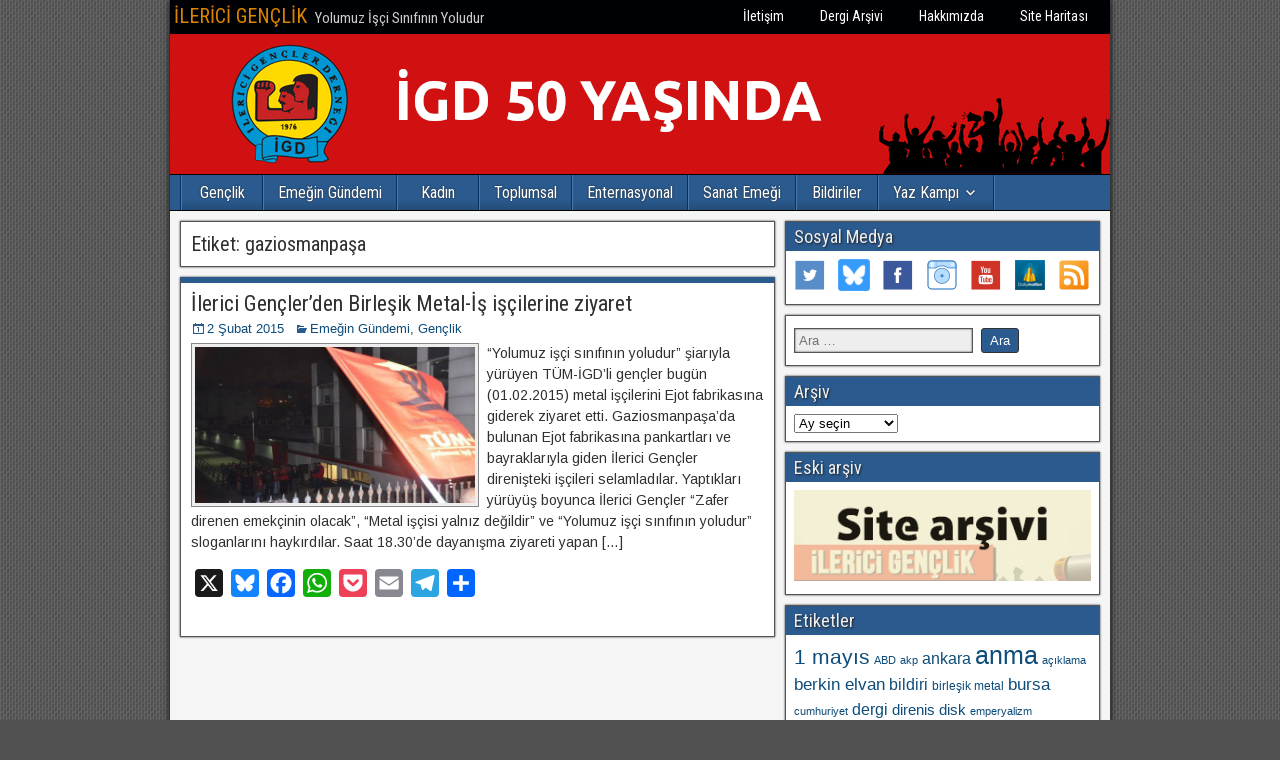

--- FILE ---
content_type: text/html; charset=UTF-8
request_url: https://ilericigenclik.org/tag/gaziosmanpasa/
body_size: 10510
content:
<!DOCTYPE html>
<html lang="tr" prefix="og: https://ogp.me/ns#">
<head>
<meta charset="UTF-8" />
<meta name="viewport" content="initial-scale=1.0" />
	<style>img:is([sizes="auto" i], [sizes^="auto," i]) { contain-intrinsic-size: 3000px 1500px }</style>
	<link rel="profile" href="http://gmpg.org/xfn/11" />
<link rel="pingback" href="https://ilericigenclik.org/xmlrpc.php" />

<!-- Rank Math&#039;a Göre Arama Motoru Optimizasyonu - https://rankmath.com/ -->
<title>gaziosmanpaşa arşivleri &raquo; İLERİCİ GENÇLİK</title>
<meta name="description" content="gaziosmanpaşa etiketi altında yayınlanan yazılar"/>
<meta name="robots" content="follow, index, max-snippet:-1, max-video-preview:-1, max-image-preview:large"/>
<link rel="canonical" href="https://ilericigenclik.org/tag/gaziosmanpasa/" />
<meta property="og:locale" content="tr_TR" />
<meta property="og:type" content="article" />
<meta property="og:title" content="gaziosmanpaşa arşivleri &raquo; İLERİCİ GENÇLİK" />
<meta property="og:description" content="gaziosmanpaşa etiketi altında yayınlanan yazılar" />
<meta property="og:url" content="https://ilericigenclik.org/tag/gaziosmanpasa/" />
<meta property="og:site_name" content="İLERİCİ GENÇLİK" />
<meta property="article:publisher" content="https://www.facebook.com/ilericigenclik" />
<meta property="og:image" content="https://ilericigenclik.org/wp-content/uploads/2020/06/fb-default-icin.png" />
<meta property="og:image:secure_url" content="https://ilericigenclik.org/wp-content/uploads/2020/06/fb-default-icin.png" />
<meta property="og:image:width" content="1200" />
<meta property="og:image:height" content="630" />
<meta property="og:image:type" content="image/png" />
<meta name="twitter:card" content="summary_large_image" />
<meta name="twitter:title" content="gaziosmanpaşa arşivleri &raquo; İLERİCİ GENÇLİK" />
<meta name="twitter:description" content="gaziosmanpaşa etiketi altında yayınlanan yazılar" />
<meta name="twitter:site" content="@ilericigenclik" />
<meta name="twitter:image" content="https://ilericigenclik.org/wp-content/uploads/2020/06/fb-default-icin.png" />
<meta name="twitter:label1" content="Yazılar" />
<meta name="twitter:data1" content="1" />
<script type="application/ld+json" class="rank-math-schema">{"@context":"https://schema.org","@graph":[{"@type":"NGO","@id":"https://ilericigenclik.org/#organization","name":"\u0130lerici Gen\u00e7lik","url":"https://ilericigenclik.org","sameAs":["https://www.facebook.com/ilericigenclik","https://twitter.com/ilericigenclik"],"email":"posta@ilericigenclik.org","logo":{"@type":"ImageObject","@id":"https://ilericigenclik.org/#logo","url":"https://ilericigenclik.org/wp-content/uploads/2020/06/google-logo-v2.jpg","contentUrl":"https://ilericigenclik.org/wp-content/uploads/2020/06/google-logo-v2.jpg","caption":"\u0130lerici Gen\u00e7lik","inLanguage":"tr","width":"600","height":"60"}},{"@type":"WebSite","@id":"https://ilericigenclik.org/#website","url":"https://ilericigenclik.org","name":"\u0130lerici Gen\u00e7lik","publisher":{"@id":"https://ilericigenclik.org/#organization"},"inLanguage":"tr"},{"@type":"CollectionPage","@id":"https://ilericigenclik.org/tag/gaziosmanpasa/#webpage","url":"https://ilericigenclik.org/tag/gaziosmanpasa/","name":"gaziosmanpa\u015fa ar\u015fivleri &raquo; \u0130LER\u0130C\u0130 GEN\u00c7L\u0130K","isPartOf":{"@id":"https://ilericigenclik.org/#website"},"inLanguage":"tr"}]}</script>
<!-- /Rank Math WordPress SEO eklentisi -->

<link rel='dns-prefetch' href='//static.addtoany.com' />

<link rel="alternate" type="application/rss+xml" title="İLERİCİ GENÇLİK &raquo; akışı" href="https://ilericigenclik.org/feed/" />
<link rel="alternate" type="application/rss+xml" title="İLERİCİ GENÇLİK &raquo; yorum akışı" href="https://ilericigenclik.org/comments/feed/" />
<link rel="alternate" type="application/rss+xml" title="İLERİCİ GENÇLİK &raquo; gaziosmanpaşa etiket akışı" href="https://ilericigenclik.org/tag/gaziosmanpasa/feed/" />
<link id='omgf-preload-0' rel='preload' href='//ilericigenclik.org/wp-content/uploads/omgf/frontier-font/arimo-normal-latin-ext.woff2?ver=1691049605' as='font' type='font/woff2' crossorigin />
<link id='omgf-preload-1' rel='preload' href='//ilericigenclik.org/wp-content/uploads/omgf/frontier-font/arimo-normal-latin.woff2?ver=1691049605' as='font' type='font/woff2' crossorigin />
<link id='omgf-preload-2' rel='preload' href='//ilericigenclik.org/wp-content/uploads/omgf/frontier-font/roboto-condensed-normal-latin-ext.woff2?ver=1691049605' as='font' type='font/woff2' crossorigin />
<link id='omgf-preload-3' rel='preload' href='//ilericigenclik.org/wp-content/uploads/omgf/frontier-font/roboto-condensed-normal-latin.woff2?ver=1691049605' as='font' type='font/woff2' crossorigin />
<style id='classic-theme-styles-inline-css' type='text/css'>
/*! This file is auto-generated */
.wp-block-button__link{color:#fff;background-color:#32373c;border-radius:9999px;box-shadow:none;text-decoration:none;padding:calc(.667em + 2px) calc(1.333em + 2px);font-size:1.125em}.wp-block-file__button{background:#32373c;color:#fff;text-decoration:none}
</style>
<style id='global-styles-inline-css' type='text/css'>
:root{--wp--preset--aspect-ratio--square: 1;--wp--preset--aspect-ratio--4-3: 4/3;--wp--preset--aspect-ratio--3-4: 3/4;--wp--preset--aspect-ratio--3-2: 3/2;--wp--preset--aspect-ratio--2-3: 2/3;--wp--preset--aspect-ratio--16-9: 16/9;--wp--preset--aspect-ratio--9-16: 9/16;--wp--preset--color--black: #000000;--wp--preset--color--cyan-bluish-gray: #abb8c3;--wp--preset--color--white: #ffffff;--wp--preset--color--pale-pink: #f78da7;--wp--preset--color--vivid-red: #cf2e2e;--wp--preset--color--luminous-vivid-orange: #ff6900;--wp--preset--color--luminous-vivid-amber: #fcb900;--wp--preset--color--light-green-cyan: #7bdcb5;--wp--preset--color--vivid-green-cyan: #00d084;--wp--preset--color--pale-cyan-blue: #8ed1fc;--wp--preset--color--vivid-cyan-blue: #0693e3;--wp--preset--color--vivid-purple: #9b51e0;--wp--preset--gradient--vivid-cyan-blue-to-vivid-purple: linear-gradient(135deg,rgba(6,147,227,1) 0%,rgb(155,81,224) 100%);--wp--preset--gradient--light-green-cyan-to-vivid-green-cyan: linear-gradient(135deg,rgb(122,220,180) 0%,rgb(0,208,130) 100%);--wp--preset--gradient--luminous-vivid-amber-to-luminous-vivid-orange: linear-gradient(135deg,rgba(252,185,0,1) 0%,rgba(255,105,0,1) 100%);--wp--preset--gradient--luminous-vivid-orange-to-vivid-red: linear-gradient(135deg,rgba(255,105,0,1) 0%,rgb(207,46,46) 100%);--wp--preset--gradient--very-light-gray-to-cyan-bluish-gray: linear-gradient(135deg,rgb(238,238,238) 0%,rgb(169,184,195) 100%);--wp--preset--gradient--cool-to-warm-spectrum: linear-gradient(135deg,rgb(74,234,220) 0%,rgb(151,120,209) 20%,rgb(207,42,186) 40%,rgb(238,44,130) 60%,rgb(251,105,98) 80%,rgb(254,248,76) 100%);--wp--preset--gradient--blush-light-purple: linear-gradient(135deg,rgb(255,206,236) 0%,rgb(152,150,240) 100%);--wp--preset--gradient--blush-bordeaux: linear-gradient(135deg,rgb(254,205,165) 0%,rgb(254,45,45) 50%,rgb(107,0,62) 100%);--wp--preset--gradient--luminous-dusk: linear-gradient(135deg,rgb(255,203,112) 0%,rgb(199,81,192) 50%,rgb(65,88,208) 100%);--wp--preset--gradient--pale-ocean: linear-gradient(135deg,rgb(255,245,203) 0%,rgb(182,227,212) 50%,rgb(51,167,181) 100%);--wp--preset--gradient--electric-grass: linear-gradient(135deg,rgb(202,248,128) 0%,rgb(113,206,126) 100%);--wp--preset--gradient--midnight: linear-gradient(135deg,rgb(2,3,129) 0%,rgb(40,116,252) 100%);--wp--preset--font-size--small: 13px;--wp--preset--font-size--medium: 20px;--wp--preset--font-size--large: 36px;--wp--preset--font-size--x-large: 42px;--wp--preset--spacing--20: 0.44rem;--wp--preset--spacing--30: 0.67rem;--wp--preset--spacing--40: 1rem;--wp--preset--spacing--50: 1.5rem;--wp--preset--spacing--60: 2.25rem;--wp--preset--spacing--70: 3.38rem;--wp--preset--spacing--80: 5.06rem;--wp--preset--shadow--natural: 6px 6px 9px rgba(0, 0, 0, 0.2);--wp--preset--shadow--deep: 12px 12px 50px rgba(0, 0, 0, 0.4);--wp--preset--shadow--sharp: 6px 6px 0px rgba(0, 0, 0, 0.2);--wp--preset--shadow--outlined: 6px 6px 0px -3px rgba(255, 255, 255, 1), 6px 6px rgba(0, 0, 0, 1);--wp--preset--shadow--crisp: 6px 6px 0px rgba(0, 0, 0, 1);}:where(.is-layout-flex){gap: 0.5em;}:where(.is-layout-grid){gap: 0.5em;}body .is-layout-flex{display: flex;}.is-layout-flex{flex-wrap: wrap;align-items: center;}.is-layout-flex > :is(*, div){margin: 0;}body .is-layout-grid{display: grid;}.is-layout-grid > :is(*, div){margin: 0;}:where(.wp-block-columns.is-layout-flex){gap: 2em;}:where(.wp-block-columns.is-layout-grid){gap: 2em;}:where(.wp-block-post-template.is-layout-flex){gap: 1.25em;}:where(.wp-block-post-template.is-layout-grid){gap: 1.25em;}.has-black-color{color: var(--wp--preset--color--black) !important;}.has-cyan-bluish-gray-color{color: var(--wp--preset--color--cyan-bluish-gray) !important;}.has-white-color{color: var(--wp--preset--color--white) !important;}.has-pale-pink-color{color: var(--wp--preset--color--pale-pink) !important;}.has-vivid-red-color{color: var(--wp--preset--color--vivid-red) !important;}.has-luminous-vivid-orange-color{color: var(--wp--preset--color--luminous-vivid-orange) !important;}.has-luminous-vivid-amber-color{color: var(--wp--preset--color--luminous-vivid-amber) !important;}.has-light-green-cyan-color{color: var(--wp--preset--color--light-green-cyan) !important;}.has-vivid-green-cyan-color{color: var(--wp--preset--color--vivid-green-cyan) !important;}.has-pale-cyan-blue-color{color: var(--wp--preset--color--pale-cyan-blue) !important;}.has-vivid-cyan-blue-color{color: var(--wp--preset--color--vivid-cyan-blue) !important;}.has-vivid-purple-color{color: var(--wp--preset--color--vivid-purple) !important;}.has-black-background-color{background-color: var(--wp--preset--color--black) !important;}.has-cyan-bluish-gray-background-color{background-color: var(--wp--preset--color--cyan-bluish-gray) !important;}.has-white-background-color{background-color: var(--wp--preset--color--white) !important;}.has-pale-pink-background-color{background-color: var(--wp--preset--color--pale-pink) !important;}.has-vivid-red-background-color{background-color: var(--wp--preset--color--vivid-red) !important;}.has-luminous-vivid-orange-background-color{background-color: var(--wp--preset--color--luminous-vivid-orange) !important;}.has-luminous-vivid-amber-background-color{background-color: var(--wp--preset--color--luminous-vivid-amber) !important;}.has-light-green-cyan-background-color{background-color: var(--wp--preset--color--light-green-cyan) !important;}.has-vivid-green-cyan-background-color{background-color: var(--wp--preset--color--vivid-green-cyan) !important;}.has-pale-cyan-blue-background-color{background-color: var(--wp--preset--color--pale-cyan-blue) !important;}.has-vivid-cyan-blue-background-color{background-color: var(--wp--preset--color--vivid-cyan-blue) !important;}.has-vivid-purple-background-color{background-color: var(--wp--preset--color--vivid-purple) !important;}.has-black-border-color{border-color: var(--wp--preset--color--black) !important;}.has-cyan-bluish-gray-border-color{border-color: var(--wp--preset--color--cyan-bluish-gray) !important;}.has-white-border-color{border-color: var(--wp--preset--color--white) !important;}.has-pale-pink-border-color{border-color: var(--wp--preset--color--pale-pink) !important;}.has-vivid-red-border-color{border-color: var(--wp--preset--color--vivid-red) !important;}.has-luminous-vivid-orange-border-color{border-color: var(--wp--preset--color--luminous-vivid-orange) !important;}.has-luminous-vivid-amber-border-color{border-color: var(--wp--preset--color--luminous-vivid-amber) !important;}.has-light-green-cyan-border-color{border-color: var(--wp--preset--color--light-green-cyan) !important;}.has-vivid-green-cyan-border-color{border-color: var(--wp--preset--color--vivid-green-cyan) !important;}.has-pale-cyan-blue-border-color{border-color: var(--wp--preset--color--pale-cyan-blue) !important;}.has-vivid-cyan-blue-border-color{border-color: var(--wp--preset--color--vivid-cyan-blue) !important;}.has-vivid-purple-border-color{border-color: var(--wp--preset--color--vivid-purple) !important;}.has-vivid-cyan-blue-to-vivid-purple-gradient-background{background: var(--wp--preset--gradient--vivid-cyan-blue-to-vivid-purple) !important;}.has-light-green-cyan-to-vivid-green-cyan-gradient-background{background: var(--wp--preset--gradient--light-green-cyan-to-vivid-green-cyan) !important;}.has-luminous-vivid-amber-to-luminous-vivid-orange-gradient-background{background: var(--wp--preset--gradient--luminous-vivid-amber-to-luminous-vivid-orange) !important;}.has-luminous-vivid-orange-to-vivid-red-gradient-background{background: var(--wp--preset--gradient--luminous-vivid-orange-to-vivid-red) !important;}.has-very-light-gray-to-cyan-bluish-gray-gradient-background{background: var(--wp--preset--gradient--very-light-gray-to-cyan-bluish-gray) !important;}.has-cool-to-warm-spectrum-gradient-background{background: var(--wp--preset--gradient--cool-to-warm-spectrum) !important;}.has-blush-light-purple-gradient-background{background: var(--wp--preset--gradient--blush-light-purple) !important;}.has-blush-bordeaux-gradient-background{background: var(--wp--preset--gradient--blush-bordeaux) !important;}.has-luminous-dusk-gradient-background{background: var(--wp--preset--gradient--luminous-dusk) !important;}.has-pale-ocean-gradient-background{background: var(--wp--preset--gradient--pale-ocean) !important;}.has-electric-grass-gradient-background{background: var(--wp--preset--gradient--electric-grass) !important;}.has-midnight-gradient-background{background: var(--wp--preset--gradient--midnight) !important;}.has-small-font-size{font-size: var(--wp--preset--font-size--small) !important;}.has-medium-font-size{font-size: var(--wp--preset--font-size--medium) !important;}.has-large-font-size{font-size: var(--wp--preset--font-size--large) !important;}.has-x-large-font-size{font-size: var(--wp--preset--font-size--x-large) !important;}
:where(.wp-block-post-template.is-layout-flex){gap: 1.25em;}:where(.wp-block-post-template.is-layout-grid){gap: 1.25em;}
:where(.wp-block-columns.is-layout-flex){gap: 2em;}:where(.wp-block-columns.is-layout-grid){gap: 2em;}
:root :where(.wp-block-pullquote){font-size: 1.5em;line-height: 1.6;}
</style>
<link rel='stylesheet' id='wpo_min-header-0-css' href='https://ilericigenclik.org/wp-content/cache/wpo-minify/1767599717/assets/wpo-minify-header-3e731d69.min.css' type='text/css' media='all' />
<link rel='stylesheet' id='genericons-css' href='https://ilericigenclik.org/wp-content/themes/frontier/includes/genericons/genericons.css' type='text/css' media='all' />
<link rel='stylesheet' id='wpo_min-header-2-css' href='https://ilericigenclik.org/wp-content/cache/wpo-minify/1767599717/assets/wpo-minify-header-61a12774.min.css' type='text/css' media='all' />
<script type="text/javascript" id="addtoany-core-js-before">
/* <![CDATA[ */
window.a2a_config=window.a2a_config||{};a2a_config.callbacks=[];a2a_config.overlays=[];a2a_config.templates={};a2a_localize = {
	Share: "Share",
	Save: "Save",
	Subscribe: "Subscribe",
	Email: "Email",
	Bookmark: "Bookmark",
	ShowAll: "Show all",
	ShowLess: "Show less",
	FindServices: "Find service(s)",
	FindAnyServiceToAddTo: "Instantly find any service to add to",
	PoweredBy: "Powered by",
	ShareViaEmail: "Share via email",
	SubscribeViaEmail: "Subscribe via email",
	BookmarkInYourBrowser: "Bookmark in your browser",
	BookmarkInstructions: "Press Ctrl+D or \u2318+D to bookmark this page",
	AddToYourFavorites: "Add to your favorites",
	SendFromWebOrProgram: "Send from any email address or email program",
	EmailProgram: "Email program",
	More: "More&#8230;",
	ThanksForSharing: "Thanks for sharing!",
	ThanksForFollowing: "Thanks for following!"
};
/* ]]> */
</script>
<script type="text/javascript" defer src="https://static.addtoany.com/menu/page.js" id="addtoany-core-js"></script>
<script type="text/javascript" src="https://ilericigenclik.org/wp-content/cache/wpo-minify/1767599717/assets/wpo-minify-header-52931916.min.js" id="wpo_min-header-1-js"></script>
<link rel="https://api.w.org/" href="https://ilericigenclik.org/wp-json/" /><link rel="alternate" title="JSON" type="application/json" href="https://ilericigenclik.org/wp-json/wp/v2/tags/184" /><link rel="EditURI" type="application/rsd+xml" title="RSD" href="https://ilericigenclik.org/xmlrpc.php?rsd" />
<meta name="generator" content="WordPress 6.8.3" />

<meta property="Frontier Theme" content="1917" />
<style type="text/css" media="screen">
	#container 	{width: 940px;}
	#header 	{min-height: 0px;}
	#content 	{width: 65%;}
	#sidebar-left 	{width: 35%;}
	#sidebar-right 	{width: 35%;}
</style>

<style type="text/css" media="screen">
	.page-template-page-cs-php #content, .page-template-page-sc-php #content {width: 65%;}
	.page-template-page-cs-php #sidebar-left, .page-template-page-sc-php #sidebar-left,
	.page-template-page-cs-php #sidebar-right, .page-template-page-sc-php #sidebar-right {width: 35%;}
	.page-template-page-scs-php #content {width: 50%;}
	.page-template-page-scs-php #sidebar-left {width: 25%;}
	.page-template-page-scs-php #sidebar-right {width: 25%;}
</style>

<style type="text/css" media="screen">
	#header {background-color:#2a5a8e;}
	#nav-main {background-color:#2a5a8e;}
	#nav-main .nav-main {border-left: 1px solid #023266; border-right: 1px solid #4878ac;}
	#nav-main .nav-main > li, #nav-main .nav-main > ul > .page_item {border-left: 1px solid #4878ac; border-right: 1px solid #023266;}
	#top-bar {background-color:#000105;}
	#bottom-bar {background-color:#000205;}
	#main {background-color:#F5F5F5;}
	.blog-view, .single-view, .author-info, .archive-info, .form-404 {background-color:#FFFFFF;}
	.blog-view.sticky {background-color:#FFDC8A;}
	.frontier-widget {background-color:#FFFFFF;}
	.blog-view, .comment-author-admin > .comment-body, .bypostauthor > .comment-body {border-top: 6px solid #2A5A8E;}
	.page-nav > *, .comment-nav > *, .author-info .title, .comment-reply-link, .widget-title,
	.widget_search .search-submit, .widget_calendar caption {background-color:#2A5A8E;}
	.genericon {color:#2A5A8E;}
	a {color:#0E4D7A;}
	a:hover {color:#d35506;}
</style>

<!-- Custom Head Codes -->
<!-- Yandex.Metrika counter --><script type="text/javascript" >
   (function(m,e,t,r,i,k,a){m[i]=m[i]||function(){(m[i].a=m[i].a||[]).push(arguments)};
   m[i].l=1*new Date();k=e.createElement(t),a=e.getElementsByTagName(t)[0],k.async=1,k.src=r,a.parentNode.insertBefore(k,a)})
   (window, document, "script", "https://mc.yandex.ru/metrika/tag.js", "ym");
   ym(24167332, "init", {
        id:24167332,
        clickmap:true,
        trackLinks:true,
        accurateTrackBounce:true,
        webvisor:true
   });
</script><noscript><div><img src="https://mc.yandex.ru/watch/24167332" style="position:absolute; left:-9999px;" alt="" /></div></noscript>
<!-- /Yandex.Metrika counter -->
<!-- Custom Head Codes End -->

<style type="text/css" id="custom-background-css">
body.custom-background { background-image: url("https://ilericigenclik.org/wp-content/themes/frontier/images/honeycomb.png"); background-position: left top; background-size: auto; background-repeat: repeat; background-attachment: scroll; }
</style>
	<link rel="icon" href="https://ilericigenclik.org/wp-content/uploads/2019/07/ig_favico277-150x150.png" sizes="32x32" />
<link rel="icon" href="https://ilericigenclik.org/wp-content/uploads/2019/07/ig_favico277.png" sizes="192x192" />
<link rel="apple-touch-icon" href="https://ilericigenclik.org/wp-content/uploads/2019/07/ig_favico277.png" />
<meta name="msapplication-TileImage" content="https://ilericigenclik.org/wp-content/uploads/2019/07/ig_favico277.png" />
</head>

<body class="archive tag tag-gaziosmanpasa tag-184 custom-background wp-theme-frontier wp-child-theme-harunKaradeniz">
	
	
	
<div id="container" class="cf" itemscope itemtype="http://schema.org/WebPage">
	
			
		<div id="top-bar" class="cf">
			
			<div id="top-bar-info">
														<h1 id="site-title"><a href="https://ilericigenclik.org/">İLERİCİ GENÇLİK</a></h1>				
									<span id="site-description">Yolumuz İşçi Sınıfının Yoludur</span>
							</div>

							<nav id="nav-top" role="navigation" aria-label="Top Menu">
					<ul id="menu-ust" class="nav-top"><li id="menu-item-68" class="menu-item menu-item-type-post_type menu-item-object-page menu-item-68"><a href="https://ilericigenclik.org/iletisim/">İletişim</a></li>
<li id="menu-item-89" class="menu-item menu-item-type-post_type menu-item-object-page menu-item-89"><a href="https://ilericigenclik.org/dergi-arsivi/">Dergi Arşivi</a></li>
<li id="menu-item-106" class="menu-item menu-item-type-post_type menu-item-object-page current_page_parent menu-item-106"><a href="https://ilericigenclik.org/hakkimizda/">Hakkımızda</a></li>
<li id="menu-item-10425" class="menu-item menu-item-type-post_type menu-item-object-page menu-item-10425"><a href="https://ilericigenclik.org/site-haritasi/">Site Haritası</a></li>
</ul>				</nav>
			
					</div>
	
			<div id="header" class="cf" itemscope itemtype="http://schema.org/WPHeader" role="banner">
			
							<div id="header-logo">
					<a href="https://ilericigenclik.org/"><img src="https://ilericigenclik.org/wp-content/uploads/2026/01/cropped-Banner50-.png" alt="İLERİCİ GENÇLİK" /></a>
				</div>
			
			
					</div>
	
			
		<nav id="nav-main" class="cf stack" itemscope itemtype="http://schema.org/SiteNavigationElement" role="navigation" aria-label="Main Menu">
			
			
			<ul id="menu-kategoriler" class="nav-main"><li id="menu-item-22" class="menu-item menu-item-type-taxonomy menu-item-object-category menu-item-22"><a href="https://ilericigenclik.org/genclik/">Gençlik</a></li>
<li id="menu-item-24" class="menu-item menu-item-type-taxonomy menu-item-object-category menu-item-24"><a href="https://ilericigenclik.org/emegin-gundemi/">Emeğin Gündemi</a></li>
<li id="menu-item-172" class="menu-item menu-item-type-taxonomy menu-item-object-category menu-item-172"><a href="https://ilericigenclik.org/kadin/">Kadın</a></li>
<li id="menu-item-28" class="menu-item menu-item-type-taxonomy menu-item-object-category menu-item-28"><a href="https://ilericigenclik.org/toplumsal/">Toplumsal</a></li>
<li id="menu-item-20" class="menu-item menu-item-type-taxonomy menu-item-object-category menu-item-20"><a href="https://ilericigenclik.org/enternasyonal/">Enternasyonal</a></li>
<li id="menu-item-27" class="menu-item menu-item-type-taxonomy menu-item-object-category menu-item-27"><a href="https://ilericigenclik.org/sanat-emegi/">Sanat Emeği</a></li>
<li id="menu-item-19" class="menu-item menu-item-type-taxonomy menu-item-object-category menu-item-19"><a href="https://ilericigenclik.org/bildiriler/">Bildiriler</a></li>
<li id="menu-item-175" class="menu-item menu-item-type-taxonomy menu-item-object-category menu-item-has-children menu-item-175"><a href="https://ilericigenclik.org/yaz-kampi/">Yaz Kampı</a>
<ul class="sub-menu">
	<li id="menu-item-9396" class="menu-item menu-item-type-taxonomy menu-item-object-category menu-item-9396"><a href="https://ilericigenclik.org/yaz-kampi/kamp-2019/">Kamp 2019</a></li>
	<li id="menu-item-9395" class="menu-item menu-item-type-taxonomy menu-item-object-category menu-item-9395"><a href="https://ilericigenclik.org/yaz-kampi/kamp-2018/">Kamp 2018</a></li>
	<li id="menu-item-7725" class="menu-item menu-item-type-taxonomy menu-item-object-category menu-item-7725"><a href="https://ilericigenclik.org/yaz-kampi/kamp-2017/">Kamp 2017</a></li>
	<li id="menu-item-7724" class="menu-item menu-item-type-taxonomy menu-item-object-category menu-item-7724"><a href="https://ilericigenclik.org/yaz-kampi/kamp-2016/">Kamp 2016</a></li>
	<li id="menu-item-1922" class="menu-item menu-item-type-taxonomy menu-item-object-category menu-item-1922"><a href="https://ilericigenclik.org/yaz-kampi/kamp-2015/">Kamp 2015</a></li>
	<li id="menu-item-1923" class="menu-item menu-item-type-taxonomy menu-item-object-category menu-item-1923"><a href="https://ilericigenclik.org/yaz-kampi/kamp-2014/">Kamp 2014</a></li>
	<li id="menu-item-179" class="menu-item menu-item-type-taxonomy menu-item-object-category menu-item-179"><a href="https://ilericigenclik.org/yaz-kampi/kamp-2013/">Kamp 2013</a></li>
	<li id="menu-item-214" class="menu-item menu-item-type-taxonomy menu-item-object-category menu-item-214"><a href="https://ilericigenclik.org/yaz-kampi/kamp-2012/">Kamp 2012</a></li>
	<li id="menu-item-215" class="menu-item menu-item-type-taxonomy menu-item-object-category menu-item-215"><a href="https://ilericigenclik.org/yaz-kampi/kamp-2011/">Kamp 2011</a></li>
	<li id="menu-item-216" class="menu-item menu-item-type-taxonomy menu-item-object-category menu-item-216"><a href="https://ilericigenclik.org/yaz-kampi/kamp-2010/">Kamp 2010</a></li>
	<li id="menu-item-217" class="menu-item menu-item-type-taxonomy menu-item-object-category menu-item-217"><a href="https://ilericigenclik.org/yaz-kampi/kamp-2009/">Kamp 2009</a></li>
	<li id="menu-item-218" class="menu-item menu-item-type-taxonomy menu-item-object-category menu-item-218"><a href="https://ilericigenclik.org/yaz-kampi/kamp-2008/">Kamp 2008</a></li>
</ul>
</li>
</ul>
					</nav>
	
	
<div id="main" class="col-cs cf">

<div id="content" class="cf"  role="main">

	
			<div class="archive-info">
			<h3 class="archive-title">Etiket: <span>gaziosmanpaşa</span></h3>		</div>
	
	
	
					
<article id="post-1192" class="blog-view post-1192 post type-post status-publish format-standard has-post-thumbnail hentry category-emegin-gundemi category-genclik tag-direnis tag-ejot-fabrikasi tag-gaziosmanpasa tag-grev tag-metal-is tag-ziyaret">

<header class="entry-header cf">
		<h2 class="entry-title" itemprop="headline" ><a href="https://ilericigenclik.org/ilerici-genclerden-birlesik-metal-is-iscilerine-ziyaret-02021192/">İlerici Gençler&#8217;den Birleşik Metal-İş işçilerine ziyaret</a></h2>
	</header>

<div class="entry-byline cf">
	
	
			<div class="entry-date" itemprop="datePublished" >
			<i class="genericon genericon-day"></i><a class="updated" href="https://ilericigenclik.org/ilerici-genclerden-birlesik-metal-is-iscilerine-ziyaret-02021192/">2 Şubat 2015</a>
		</div>
	
			<div class="entry-categories">
			<i class="genericon genericon-category"></i><a href="https://ilericigenclik.org/emegin-gundemi/" rel="category tag">Emeğin Gündemi</a>, <a href="https://ilericigenclik.org/genclik/" rel="category tag">Gençlik</a>		</div>
	
	
	
	</div>

<div class="entry-content cf" itemprop="text" >
	<div class="entry-thumbnail"><a class="post-thumbnail" href="https://ilericigenclik.org/ilerici-genclerden-birlesik-metal-is-iscilerine-ziyaret-02021192/"><img width="280" height="156" src="https://ilericigenclik.org/wp-content/uploads/2015/02/metalis_eylem_20150201_gop_06.jpg" class="attachment-frontier-thumbnail size-frontier-thumbnail wp-post-image" alt="metalis eylem 20150201 gop 06" decoding="async" title="İlerici Gençler&#039;den Birleşik Metal-İş işçilerine ziyaret 1"></a></div>
	
		<div class="entry-excerpt"><p>“Yolumuz işçi sınıfının yoludur” şiarıyla yürüyen TÜM-İGD&#8217;li gençler bugün (01.02.2015) metal işçilerini Ejot fabrikasına giderek ziyaret etti. Gaziosmanpaşa&#8217;da bulunan Ejot fabrikasına pankartları ve bayraklarıyla giden İlerici Gençler direnişteki işçileri selamladılar. Yaptıkları yürüyüş boyunca İlerici Gençler “Zafer direnen emekçinin olacak”, “Metal işçisi yalnız değildir” ve “Yolumuz işçi sınıfının yoludur” sloganlarını haykırdılar. Saat 18.30&#8217;de dayanışma ziyareti yapan [&hellip;]</p>
<div class="addtoany_share_save_container addtoany_content addtoany_content_bottom"><div class="a2a_kit a2a_kit_size_28 addtoany_list" data-a2a-url="https://ilericigenclik.org/ilerici-genclerden-birlesik-metal-is-iscilerine-ziyaret-02021192/" data-a2a-title="İlerici Gençler’den Birleşik Metal-İş işçilerine ziyaret"><a class="a2a_button_x" href="https://www.addtoany.com/add_to/x?linkurl=https%3A%2F%2Filericigenclik.org%2Filerici-genclerden-birlesik-metal-is-iscilerine-ziyaret-02021192%2F&amp;linkname=%C4%B0lerici%20Gen%C3%A7ler%E2%80%99den%20Birle%C5%9Fik%20Metal-%C4%B0%C5%9F%20i%C5%9F%C3%A7ilerine%20ziyaret" title="X" rel="nofollow noopener" target="_blank"></a><a class="a2a_button_bluesky" href="https://www.addtoany.com/add_to/bluesky?linkurl=https%3A%2F%2Filericigenclik.org%2Filerici-genclerden-birlesik-metal-is-iscilerine-ziyaret-02021192%2F&amp;linkname=%C4%B0lerici%20Gen%C3%A7ler%E2%80%99den%20Birle%C5%9Fik%20Metal-%C4%B0%C5%9F%20i%C5%9F%C3%A7ilerine%20ziyaret" title="Bluesky" rel="nofollow noopener" target="_blank"></a><a class="a2a_button_facebook" href="https://www.addtoany.com/add_to/facebook?linkurl=https%3A%2F%2Filericigenclik.org%2Filerici-genclerden-birlesik-metal-is-iscilerine-ziyaret-02021192%2F&amp;linkname=%C4%B0lerici%20Gen%C3%A7ler%E2%80%99den%20Birle%C5%9Fik%20Metal-%C4%B0%C5%9F%20i%C5%9F%C3%A7ilerine%20ziyaret" title="Facebook" rel="nofollow noopener" target="_blank"></a><a class="a2a_button_whatsapp" href="https://www.addtoany.com/add_to/whatsapp?linkurl=https%3A%2F%2Filericigenclik.org%2Filerici-genclerden-birlesik-metal-is-iscilerine-ziyaret-02021192%2F&amp;linkname=%C4%B0lerici%20Gen%C3%A7ler%E2%80%99den%20Birle%C5%9Fik%20Metal-%C4%B0%C5%9F%20i%C5%9F%C3%A7ilerine%20ziyaret" title="WhatsApp" rel="nofollow noopener" target="_blank"></a><a class="a2a_button_pocket" href="https://www.addtoany.com/add_to/pocket?linkurl=https%3A%2F%2Filericigenclik.org%2Filerici-genclerden-birlesik-metal-is-iscilerine-ziyaret-02021192%2F&amp;linkname=%C4%B0lerici%20Gen%C3%A7ler%E2%80%99den%20Birle%C5%9Fik%20Metal-%C4%B0%C5%9F%20i%C5%9F%C3%A7ilerine%20ziyaret" title="Pocket" rel="nofollow noopener" target="_blank"></a><a class="a2a_button_email" href="https://www.addtoany.com/add_to/email?linkurl=https%3A%2F%2Filericigenclik.org%2Filerici-genclerden-birlesik-metal-is-iscilerine-ziyaret-02021192%2F&amp;linkname=%C4%B0lerici%20Gen%C3%A7ler%E2%80%99den%20Birle%C5%9Fik%20Metal-%C4%B0%C5%9F%20i%C5%9F%C3%A7ilerine%20ziyaret" title="Email" rel="nofollow noopener" target="_blank"></a><a class="a2a_button_telegram" href="https://www.addtoany.com/add_to/telegram?linkurl=https%3A%2F%2Filericigenclik.org%2Filerici-genclerden-birlesik-metal-is-iscilerine-ziyaret-02021192%2F&amp;linkname=%C4%B0lerici%20Gen%C3%A7ler%E2%80%99den%20Birle%C5%9Fik%20Metal-%C4%B0%C5%9F%20i%C5%9F%C3%A7ilerine%20ziyaret" title="Telegram" rel="nofollow noopener" target="_blank"></a><a class="a2a_dd addtoany_share_save addtoany_share" href="https://www.addtoany.com/share"></a></div></div></div>

	
	
	</div>

<footer class="entry-footer cf">
	
	
		
	
	
	
	</footer>

</article>		
	
	
			<div class="blog-nav cf">
							<div class="link-prev"></div><div class="link-next"></div>					</div>
	
	
</div>

<div id="sidebar-right" class="sidebar cf" itemscope itemtype="http://schema.org/WPSideBar" role="complementary" aria-label="Sidebar Right">
		<aside id="widgets-wrap-sidebar-right">

					<section id="text-4" class="widget-sidebar frontier-widget widget_text"><h2 class="widget-title">Sosyal Medya</h2>			<div class="textwidget"><a href="https://twitter.com/ilericigenclik"> <img src="https://ilericigenclik.org/wp-content/uploads/2019/07/twitter.png"></a> &nbsp;
<a href="https://bsky.app/profile/ilericigenclik.org"> <img src="https://ilericigenclik.org/wp-content/uploads/2025/04/bluesky.png" width="32px" height=32px"></a> &nbsp;
<a href="https://www.facebook.com/ilericigenclik"><img src="https://ilericigenclik.org/wp-content/uploads/2019/07/facebook.png"></a> &nbsp;
<a href="//www.instagram.com/ilerici.genclik"><img src="https://ilericigenclik.org/wp-content/uploads/2019/07/instagram.png"></a>  &nbsp;
<a href="https://www.youtube.com/user/ilericigenclik"><img src="https://ilericigenclik.org/wp-content/uploads/2019/07/youtube.png"></a>  &nbsp;
<a href="//www.dailymotion.com/tum-igd"><img src="https://ilericigenclik.org/wp-content/uploads/2019/07/dailymotion.png"></a> 

 &nbsp;
<a href="//ilericigenclik.org/feed/"><img src="https://ilericigenclik.org/wp-content/uploads/2020/07/Rss-fee-icon.png"></a> 


</div>
		</section><section id="search-2" class="widget-sidebar frontier-widget widget_search"><form role="search" method="get" class="search-form" action="https://ilericigenclik.org/">
				<label>
					<span class="screen-reader-text">Arama:</span>
					<input type="search" class="search-field" placeholder="Ara &hellip;" value="" name="s" />
				</label>
				<input type="submit" class="search-submit" value="Ara" />
			</form></section><section id="archives-3" class="widget-sidebar frontier-widget widget_archive"><h2 class="widget-title">Arşiv</h2>		<label class="screen-reader-text" for="archives-dropdown-3">Arşiv</label>
		<select id="archives-dropdown-3" name="archive-dropdown">
			
			<option value="">Ay seçin</option>
				<option value='https://ilericigenclik.org/2026/01/'> Ocak 2026 </option>
	<option value='https://ilericigenclik.org/2025/12/'> Aralık 2025 </option>
	<option value='https://ilericigenclik.org/2025/11/'> Kasım 2025 </option>
	<option value='https://ilericigenclik.org/2025/10/'> Ekim 2025 </option>
	<option value='https://ilericigenclik.org/2025/09/'> Eylül 2025 </option>
	<option value='https://ilericigenclik.org/2025/08/'> Ağustos 2025 </option>
	<option value='https://ilericigenclik.org/2025/07/'> Temmuz 2025 </option>
	<option value='https://ilericigenclik.org/2025/06/'> Haziran 2025 </option>
	<option value='https://ilericigenclik.org/2025/05/'> Mayıs 2025 </option>
	<option value='https://ilericigenclik.org/2025/04/'> Nisan 2025 </option>
	<option value='https://ilericigenclik.org/2025/02/'> Şubat 2025 </option>
	<option value='https://ilericigenclik.org/2025/01/'> Ocak 2025 </option>
	<option value='https://ilericigenclik.org/2024/11/'> Kasım 2024 </option>
	<option value='https://ilericigenclik.org/2024/10/'> Ekim 2024 </option>
	<option value='https://ilericigenclik.org/2024/09/'> Eylül 2024 </option>
	<option value='https://ilericigenclik.org/2024/08/'> Ağustos 2024 </option>
	<option value='https://ilericigenclik.org/2024/06/'> Haziran 2024 </option>
	<option value='https://ilericigenclik.org/2024/05/'> Mayıs 2024 </option>
	<option value='https://ilericigenclik.org/2024/04/'> Nisan 2024 </option>
	<option value='https://ilericigenclik.org/2024/03/'> Mart 2024 </option>
	<option value='https://ilericigenclik.org/2024/02/'> Şubat 2024 </option>
	<option value='https://ilericigenclik.org/2024/01/'> Ocak 2024 </option>
	<option value='https://ilericigenclik.org/2023/12/'> Aralık 2023 </option>
	<option value='https://ilericigenclik.org/2023/11/'> Kasım 2023 </option>
	<option value='https://ilericigenclik.org/2023/10/'> Ekim 2023 </option>
	<option value='https://ilericigenclik.org/2023/09/'> Eylül 2023 </option>
	<option value='https://ilericigenclik.org/2023/08/'> Ağustos 2023 </option>
	<option value='https://ilericigenclik.org/2023/07/'> Temmuz 2023 </option>
	<option value='https://ilericigenclik.org/2023/06/'> Haziran 2023 </option>
	<option value='https://ilericigenclik.org/2023/05/'> Mayıs 2023 </option>
	<option value='https://ilericigenclik.org/2023/04/'> Nisan 2023 </option>
	<option value='https://ilericigenclik.org/2023/03/'> Mart 2023 </option>
	<option value='https://ilericigenclik.org/2023/02/'> Şubat 2023 </option>
	<option value='https://ilericigenclik.org/2023/01/'> Ocak 2023 </option>
	<option value='https://ilericigenclik.org/2022/12/'> Aralık 2022 </option>
	<option value='https://ilericigenclik.org/2022/11/'> Kasım 2022 </option>
	<option value='https://ilericigenclik.org/2022/10/'> Ekim 2022 </option>
	<option value='https://ilericigenclik.org/2022/09/'> Eylül 2022 </option>
	<option value='https://ilericigenclik.org/2022/08/'> Ağustos 2022 </option>
	<option value='https://ilericigenclik.org/2022/07/'> Temmuz 2022 </option>
	<option value='https://ilericigenclik.org/2022/06/'> Haziran 2022 </option>
	<option value='https://ilericigenclik.org/2022/05/'> Mayıs 2022 </option>
	<option value='https://ilericigenclik.org/2022/04/'> Nisan 2022 </option>
	<option value='https://ilericigenclik.org/2022/02/'> Şubat 2022 </option>
	<option value='https://ilericigenclik.org/2022/01/'> Ocak 2022 </option>
	<option value='https://ilericigenclik.org/2021/12/'> Aralık 2021 </option>
	<option value='https://ilericigenclik.org/2021/10/'> Ekim 2021 </option>
	<option value='https://ilericigenclik.org/2021/09/'> Eylül 2021 </option>
	<option value='https://ilericigenclik.org/2021/08/'> Ağustos 2021 </option>
	<option value='https://ilericigenclik.org/2021/07/'> Temmuz 2021 </option>
	<option value='https://ilericigenclik.org/2021/05/'> Mayıs 2021 </option>
	<option value='https://ilericigenclik.org/2021/02/'> Şubat 2021 </option>
	<option value='https://ilericigenclik.org/2021/01/'> Ocak 2021 </option>
	<option value='https://ilericigenclik.org/2020/12/'> Aralık 2020 </option>
	<option value='https://ilericigenclik.org/2020/11/'> Kasım 2020 </option>
	<option value='https://ilericigenclik.org/2020/08/'> Ağustos 2020 </option>
	<option value='https://ilericigenclik.org/2020/07/'> Temmuz 2020 </option>
	<option value='https://ilericigenclik.org/2020/05/'> Mayıs 2020 </option>
	<option value='https://ilericigenclik.org/2020/04/'> Nisan 2020 </option>
	<option value='https://ilericigenclik.org/2020/03/'> Mart 2020 </option>
	<option value='https://ilericigenclik.org/2020/02/'> Şubat 2020 </option>
	<option value='https://ilericigenclik.org/2020/01/'> Ocak 2020 </option>
	<option value='https://ilericigenclik.org/2019/12/'> Aralık 2019 </option>
	<option value='https://ilericigenclik.org/2019/11/'> Kasım 2019 </option>
	<option value='https://ilericigenclik.org/2019/10/'> Ekim 2019 </option>
	<option value='https://ilericigenclik.org/2019/09/'> Eylül 2019 </option>
	<option value='https://ilericigenclik.org/2019/08/'> Ağustos 2019 </option>
	<option value='https://ilericigenclik.org/2019/07/'> Temmuz 2019 </option>
	<option value='https://ilericigenclik.org/2019/05/'> Mayıs 2019 </option>
	<option value='https://ilericigenclik.org/2019/04/'> Nisan 2019 </option>
	<option value='https://ilericigenclik.org/2019/03/'> Mart 2019 </option>
	<option value='https://ilericigenclik.org/2019/02/'> Şubat 2019 </option>
	<option value='https://ilericigenclik.org/2019/01/'> Ocak 2019 </option>
	<option value='https://ilericigenclik.org/2018/12/'> Aralık 2018 </option>
	<option value='https://ilericigenclik.org/2018/11/'> Kasım 2018 </option>
	<option value='https://ilericigenclik.org/2018/10/'> Ekim 2018 </option>
	<option value='https://ilericigenclik.org/2018/09/'> Eylül 2018 </option>
	<option value='https://ilericigenclik.org/2018/08/'> Ağustos 2018 </option>
	<option value='https://ilericigenclik.org/2018/07/'> Temmuz 2018 </option>
	<option value='https://ilericigenclik.org/2018/06/'> Haziran 2018 </option>
	<option value='https://ilericigenclik.org/2018/05/'> Mayıs 2018 </option>
	<option value='https://ilericigenclik.org/2018/04/'> Nisan 2018 </option>
	<option value='https://ilericigenclik.org/2018/03/'> Mart 2018 </option>
	<option value='https://ilericigenclik.org/2018/02/'> Şubat 2018 </option>
	<option value='https://ilericigenclik.org/2018/01/'> Ocak 2018 </option>
	<option value='https://ilericigenclik.org/2017/12/'> Aralık 2017 </option>
	<option value='https://ilericigenclik.org/2017/11/'> Kasım 2017 </option>
	<option value='https://ilericigenclik.org/2017/10/'> Ekim 2017 </option>
	<option value='https://ilericigenclik.org/2017/09/'> Eylül 2017 </option>
	<option value='https://ilericigenclik.org/2017/08/'> Ağustos 2017 </option>
	<option value='https://ilericigenclik.org/2017/07/'> Temmuz 2017 </option>
	<option value='https://ilericigenclik.org/2017/06/'> Haziran 2017 </option>
	<option value='https://ilericigenclik.org/2017/05/'> Mayıs 2017 </option>
	<option value='https://ilericigenclik.org/2017/04/'> Nisan 2017 </option>
	<option value='https://ilericigenclik.org/2017/03/'> Mart 2017 </option>
	<option value='https://ilericigenclik.org/2017/02/'> Şubat 2017 </option>
	<option value='https://ilericigenclik.org/2017/01/'> Ocak 2017 </option>
	<option value='https://ilericigenclik.org/2016/12/'> Aralık 2016 </option>
	<option value='https://ilericigenclik.org/2016/11/'> Kasım 2016 </option>
	<option value='https://ilericigenclik.org/2016/10/'> Ekim 2016 </option>
	<option value='https://ilericigenclik.org/2016/09/'> Eylül 2016 </option>
	<option value='https://ilericigenclik.org/2016/08/'> Ağustos 2016 </option>
	<option value='https://ilericigenclik.org/2016/07/'> Temmuz 2016 </option>
	<option value='https://ilericigenclik.org/2016/06/'> Haziran 2016 </option>
	<option value='https://ilericigenclik.org/2016/05/'> Mayıs 2016 </option>
	<option value='https://ilericigenclik.org/2016/04/'> Nisan 2016 </option>
	<option value='https://ilericigenclik.org/2016/03/'> Mart 2016 </option>
	<option value='https://ilericigenclik.org/2016/02/'> Şubat 2016 </option>
	<option value='https://ilericigenclik.org/2016/01/'> Ocak 2016 </option>
	<option value='https://ilericigenclik.org/2015/12/'> Aralık 2015 </option>
	<option value='https://ilericigenclik.org/2015/11/'> Kasım 2015 </option>
	<option value='https://ilericigenclik.org/2015/10/'> Ekim 2015 </option>
	<option value='https://ilericigenclik.org/2015/08/'> Ağustos 2015 </option>
	<option value='https://ilericigenclik.org/2015/07/'> Temmuz 2015 </option>
	<option value='https://ilericigenclik.org/2015/06/'> Haziran 2015 </option>
	<option value='https://ilericigenclik.org/2015/05/'> Mayıs 2015 </option>
	<option value='https://ilericigenclik.org/2015/04/'> Nisan 2015 </option>
	<option value='https://ilericigenclik.org/2015/03/'> Mart 2015 </option>
	<option value='https://ilericigenclik.org/2015/02/'> Şubat 2015 </option>
	<option value='https://ilericigenclik.org/2015/01/'> Ocak 2015 </option>
	<option value='https://ilericigenclik.org/2014/12/'> Aralık 2014 </option>
	<option value='https://ilericigenclik.org/2014/11/'> Kasım 2014 </option>
	<option value='https://ilericigenclik.org/2014/10/'> Ekim 2014 </option>
	<option value='https://ilericigenclik.org/2014/09/'> Eylül 2014 </option>
	<option value='https://ilericigenclik.org/2014/08/'> Ağustos 2014 </option>
	<option value='https://ilericigenclik.org/2014/07/'> Temmuz 2014 </option>
	<option value='https://ilericigenclik.org/2014/06/'> Haziran 2014 </option>
	<option value='https://ilericigenclik.org/2014/05/'> Mayıs 2014 </option>
	<option value='https://ilericigenclik.org/2014/04/'> Nisan 2014 </option>
	<option value='https://ilericigenclik.org/2014/03/'> Mart 2014 </option>
	<option value='https://ilericigenclik.org/2014/02/'> Şubat 2014 </option>
	<option value='https://ilericigenclik.org/2012/08/'> Ağustos 2012 </option>
	<option value='https://ilericigenclik.org/2011/08/'> Ağustos 2011 </option>
	<option value='https://ilericigenclik.org/2010/07/'> Temmuz 2010 </option>
	<option value='https://ilericigenclik.org/2009/08/'> Ağustos 2009 </option>
	<option value='https://ilericigenclik.org/2008/08/'> Ağustos 2008 </option>

		</select>

			<script type="text/javascript">
/* <![CDATA[ */

(function() {
	var dropdown = document.getElementById( "archives-dropdown-3" );
	function onSelectChange() {
		if ( dropdown.options[ dropdown.selectedIndex ].value !== '' ) {
			document.location.href = this.options[ this.selectedIndex ].value;
		}
	}
	dropdown.onchange = onSelectChange;
})();

/* ]]> */
</script>
</section><section id="text-3" class="widget-sidebar frontier-widget widget_text"><h2 class="widget-title">Eski arşiv</h2>			<div class="textwidget"><a href="https://arsiv.ilericigenclik.org" target="_blank">
<img src="https://ilericigenclik.org/wp-content/uploads/2019/07/eski_site_arsivi.jpg" width="300px">
</a> </div>
		</section><section id="tag_cloud-2" class="widget-sidebar frontier-widget widget_tag_cloud"><h2 class="widget-title">Etiketler</h2><div class="tagcloud"><a href="https://ilericigenclik.org/tag/1-mayis/" class="tag-cloud-link tag-link-71 tag-link-position-1" style="font-size: 15.929203539823pt;" aria-label="1 mayıs (43 öge)">1 mayıs</a>
<a href="https://ilericigenclik.org/tag/abd/" class="tag-cloud-link tag-link-337 tag-link-position-2" style="font-size: 8pt;" aria-label="ABD (9 öge)">ABD</a>
<a href="https://ilericigenclik.org/tag/akp/" class="tag-cloud-link tag-link-137 tag-link-position-3" style="font-size: 8.4955752212389pt;" aria-label="akp (10 öge)">akp</a>
<a href="https://ilericigenclik.org/tag/ankara/" class="tag-cloud-link tag-link-41 tag-link-position-4" style="font-size: 12.212389380531pt;" aria-label="ankara (21 öge)">ankara</a>
<a href="https://ilericigenclik.org/tag/anma/" class="tag-cloud-link tag-link-132 tag-link-position-5" style="font-size: 18.654867256637pt;" aria-label="anma (72 öge)">anma</a>
<a href="https://ilericigenclik.org/tag/aciklama/" class="tag-cloud-link tag-link-251 tag-link-position-6" style="font-size: 8pt;" aria-label="açıklama (9 öge)">açıklama</a>
<a href="https://ilericigenclik.org/tag/berkin-elvan/" class="tag-cloud-link tag-link-46 tag-link-position-7" style="font-size: 13.079646017699pt;" aria-label="berkin elvan (25 öge)">berkin elvan</a>
<a href="https://ilericigenclik.org/tag/bildiri/" class="tag-cloud-link tag-link-121 tag-link-position-8" style="font-size: 11.716814159292pt;" aria-label="bildiri (19 öge)">bildiri</a>
<a href="https://ilericigenclik.org/tag/birlesik-metal/" class="tag-cloud-link tag-link-410 tag-link-position-9" style="font-size: 8.9911504424779pt;" aria-label="birleşik metal (11 öge)">birleşik metal</a>
<a href="https://ilericigenclik.org/tag/bursa/" class="tag-cloud-link tag-link-274 tag-link-position-10" style="font-size: 13.079646017699pt;" aria-label="bursa (25 öge)">bursa</a>
<a href="https://ilericigenclik.org/tag/cumhuriyet/" class="tag-cloud-link tag-link-468 tag-link-position-11" style="font-size: 8pt;" aria-label="cumhuriyet (9 öge)">cumhuriyet</a>
<a href="https://ilericigenclik.org/tag/dergi/" class="tag-cloud-link tag-link-159 tag-link-position-12" style="font-size: 11.964601769912pt;" aria-label="dergi (20 öge)">dergi</a>
<a href="https://ilericigenclik.org/tag/direnis/" class="tag-cloud-link tag-link-117 tag-link-position-13" style="font-size: 11.469026548673pt;" aria-label="direnis (18 öge)">direnis</a>
<a href="https://ilericigenclik.org/tag/disk/" class="tag-cloud-link tag-link-70 tag-link-position-14" style="font-size: 11.469026548673pt;" aria-label="disk (18 öge)">disk</a>
<a href="https://ilericigenclik.org/tag/emperyalizm/" class="tag-cloud-link tag-link-367 tag-link-position-15" style="font-size: 8.4955752212389pt;" aria-label="emperyalizm (10 öge)">emperyalizm</a>
<a href="https://ilericigenclik.org/tag/eylem/" class="tag-cloud-link tag-link-33 tag-link-position-16" style="font-size: 20.637168141593pt;" aria-label="eylem (104 öge)">eylem</a>
<a href="https://ilericigenclik.org/tag/genclik-2/" class="tag-cloud-link tag-link-13 tag-link-position-17" style="font-size: 19.274336283186pt;" aria-label="gençlik (80 öge)">gençlik</a>
<a href="https://ilericigenclik.org/tag/grev/" class="tag-cloud-link tag-link-179 tag-link-position-18" style="font-size: 9.858407079646pt;" aria-label="grev (13 öge)">grev</a>
<a href="https://ilericigenclik.org/tag/harun-karadeniz/" class="tag-cloud-link tag-link-297 tag-link-position-19" style="font-size: 8.9911504424779pt;" aria-label="harun karadeniz (11 öge)">harun karadeniz</a>
<a href="https://ilericigenclik.org/tag/igd/" class="tag-cloud-link tag-link-143 tag-link-position-20" style="font-size: 18.283185840708pt;" aria-label="igd (66 öge)">igd</a>
<a href="https://ilericigenclik.org/tag/ilerici-genclik/" class="tag-cloud-link tag-link-57 tag-link-position-21" style="font-size: 22pt;" aria-label="ilerici gençlik (135 öge)">ilerici gençlik</a>
<a href="https://ilericigenclik.org/tag/istanbul-universitesi/" class="tag-cloud-link tag-link-111 tag-link-position-22" style="font-size: 8.4955752212389pt;" aria-label="istanbul üniversitesi (10 öge)">istanbul üniversitesi</a>
<a href="https://ilericigenclik.org/tag/izmir/" class="tag-cloud-link tag-link-104 tag-link-position-23" style="font-size: 8.9911504424779pt;" aria-label="izmir (11 öge)">izmir</a>
<a href="https://ilericigenclik.org/tag/isci/" class="tag-cloud-link tag-link-210 tag-link-position-24" style="font-size: 15.309734513274pt;" aria-label="işçi (38 öge)">işçi</a>
<a href="https://ilericigenclik.org/tag/kadikoy/" class="tag-cloud-link tag-link-101 tag-link-position-25" style="font-size: 17.787610619469pt;" aria-label="kadıköy (60 öge)">kadıköy</a>
<a href="https://ilericigenclik.org/tag/kadin-2/" class="tag-cloud-link tag-link-11 tag-link-position-26" style="font-size: 9.3628318584071pt;" aria-label="kadın (12 öge)">kadın</a>
<a href="https://ilericigenclik.org/tag/kartal/" class="tag-cloud-link tag-link-120 tag-link-position-27" style="font-size: 8.9911504424779pt;" aria-label="kartal (11 öge)">kartal</a>
<a href="https://ilericigenclik.org/tag/kemal-turkler/" class="tag-cloud-link tag-link-292 tag-link-position-28" style="font-size: 10.849557522124pt;" aria-label="kemal türkler (16 öge)">kemal türkler</a>
<a href="https://ilericigenclik.org/tag/kobane/" class="tag-cloud-link tag-link-99 tag-link-position-29" style="font-size: 8.4955752212389pt;" aria-label="kobanê (10 öge)">kobanê</a>
<a href="https://ilericigenclik.org/tag/kyk/" class="tag-cloud-link tag-link-608 tag-link-position-30" style="font-size: 8pt;" aria-label="kyk (9 öge)">kyk</a>
<a href="https://ilericigenclik.org/tag/mersin/" class="tag-cloud-link tag-link-40 tag-link-position-31" style="font-size: 9.3628318584071pt;" aria-label="mersin (12 öge)">mersin</a>
<a href="https://ilericigenclik.org/tag/polis/" class="tag-cloud-link tag-link-38 tag-link-position-32" style="font-size: 9.858407079646pt;" aria-label="polis (13 öge)">polis</a>
<a href="https://ilericigenclik.org/tag/polis-saldirisi/" class="tag-cloud-link tag-link-52 tag-link-position-33" style="font-size: 11.964601769912pt;" aria-label="polis saldırısı (20 öge)">polis saldırısı</a>
<a href="https://ilericigenclik.org/tag/saldiri/" class="tag-cloud-link tag-link-37 tag-link-position-34" style="font-size: 10.849557522124pt;" aria-label="saldırı (16 öge)">saldırı</a>
<a href="https://ilericigenclik.org/tag/taksim/" class="tag-cloud-link tag-link-100 tag-link-position-35" style="font-size: 15.061946902655pt;" aria-label="taksim (36 öge)">taksim</a>
<a href="https://ilericigenclik.org/tag/tkp/" class="tag-cloud-link tag-link-310 tag-link-position-36" style="font-size: 10.477876106195pt;" aria-label="tkp (15 öge)">tkp</a>
<a href="https://ilericigenclik.org/tag/tum-igd/" class="tag-cloud-link tag-link-56 tag-link-position-37" style="font-size: 10.477876106195pt;" aria-label="tüm-igd (15 öge)">tüm-igd</a>
<a href="https://ilericigenclik.org/tag/turkiye/" class="tag-cloud-link tag-link-198 tag-link-position-38" style="font-size: 8pt;" aria-label="türkiye (9 öge)">türkiye</a>
<a href="https://ilericigenclik.org/tag/yasak/" class="tag-cloud-link tag-link-185 tag-link-position-39" style="font-size: 8.4955752212389pt;" aria-label="yasak (10 öge)">yasak</a>
<a href="https://ilericigenclik.org/tag/yaz-kampi/" class="tag-cloud-link tag-link-363 tag-link-position-40" style="font-size: 8.4955752212389pt;" aria-label="yaz kampı (10 öge)">yaz kampı</a>
<a href="https://ilericigenclik.org/tag/yazilama/" class="tag-cloud-link tag-link-145 tag-link-position-41" style="font-size: 9.858407079646pt;" aria-label="yazılama (13 öge)">yazılama</a>
<a href="https://ilericigenclik.org/tag/ogrenci/" class="tag-cloud-link tag-link-112 tag-link-position-42" style="font-size: 12.955752212389pt;" aria-label="öğrenci (24 öge)">öğrenci</a>
<a href="https://ilericigenclik.org/tag/universite/" class="tag-cloud-link tag-link-35 tag-link-position-43" style="font-size: 8.9911504424779pt;" aria-label="üniversite (11 öge)">üniversite</a>
<a href="https://ilericigenclik.org/tag/igd-2/" class="tag-cloud-link tag-link-784 tag-link-position-44" style="font-size: 11.221238938053pt;" aria-label="İGD (17 öge)">İGD</a>
<a href="https://ilericigenclik.org/tag/isci-2/" class="tag-cloud-link tag-link-659 tag-link-position-45" style="font-size: 8.4955752212389pt;" aria-label="İşçi (10 öge)">İşçi</a></div>
</section>		
	</aside>
	</div></div>


<div id="bottom-bar" class="cf" role="contentinfo">
	
			<span id="bottom-bar-text">İLERİCİ GENÇLİK | posta@ilericigenclik.org</span>
	
	
	</div>

</div>


<script type="speculationrules">
{"prefetch":[{"source":"document","where":{"and":[{"href_matches":"\/*"},{"not":{"href_matches":["\/wp-*.php","\/wp-admin\/*","\/wp-content\/uploads\/*","\/wp-content\/*","\/wp-content\/plugins\/*","\/wp-content\/themes\/harunKaradeniz\/*","\/wp-content\/themes\/frontier\/*","\/*\\?(.+)"]}},{"not":{"selector_matches":"a[rel~=\"nofollow\"]"}},{"not":{"selector_matches":".no-prefetch, .no-prefetch a"}}]},"eagerness":"conservative"}]}
</script>
<script type="text/javascript">
jQuery(document).ready(function($) {
	$( '.menu-item-has-children' ).click(function(){
		$( '.nav-main > .menu-item-has-children' ).not(this).removeClass( 'toggle-on' );
		$(this).not().parents().removeClass( 'toggle-on' );
		$(this).toggleClass( 'toggle-on' );
	});
});
</script>
<script type="text/javascript" src="https://ilericigenclik.org/wp-content/cache/wpo-minify/1767599717/assets/wpo-minify-footer-6f950cf3.min.js" id="wpo_min-footer-0-js"></script>
<script type="text/javascript" src="https://ilericigenclik.org/wp-content/cache/wpo-minify/1767599717/assets/wpo-minify-footer-761b0dec.min.js" id="wpo_min-footer-1-js"></script>
<script type="text/javascript">
jQuery( document ).ready( function($) {
	$( '#basic-slider' ).bjqs( {
		animtype : 'fade',
		width : 611,
		height : 340,
		animduration : 500,
		animspeed : 4000,
		automatic : true,
		showcontrols : true,
		nexttext : '<span class="slider-next"></span>',
		prevtext : '<span class="slider-prev"></span>',
		showmarkers : false,
		usecaptions : true,
		responsive : true
	} );
} );
</script>
</body>
</html>
<!-- Cached by WP-Optimize (gzip) - https://teamupdraft.com/wp-optimize/ - Last modified: 18 January 2026 2:58 am (UTC:3) -->
